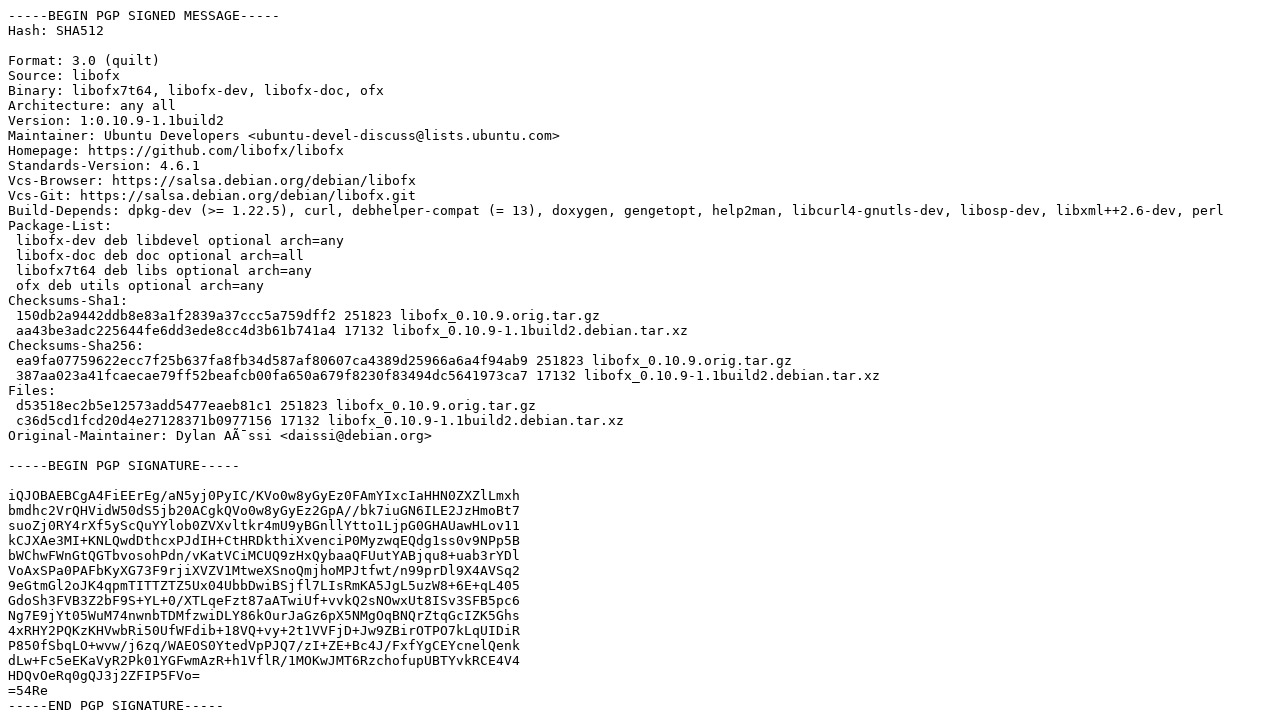

--- FILE ---
content_type: text/prs.lines.tag
request_url: http://mirror.sit.fraunhofer.de/ubuntu/pool/universe/libo/libofx/libofx_0.10.9-1.1build2.dsc
body_size: 2225
content:
-----BEGIN PGP SIGNED MESSAGE-----
Hash: SHA512

Format: 3.0 (quilt)
Source: libofx
Binary: libofx7t64, libofx-dev, libofx-doc, ofx
Architecture: any all
Version: 1:0.10.9-1.1build2
Maintainer: Ubuntu Developers <ubuntu-devel-discuss@lists.ubuntu.com>
Homepage: https://github.com/libofx/libofx
Standards-Version: 4.6.1
Vcs-Browser: https://salsa.debian.org/debian/libofx
Vcs-Git: https://salsa.debian.org/debian/libofx.git
Build-Depends: dpkg-dev (>= 1.22.5), curl, debhelper-compat (= 13), doxygen, gengetopt, help2man, libcurl4-gnutls-dev, libosp-dev, libxml++2.6-dev, perl
Package-List:
 libofx-dev deb libdevel optional arch=any
 libofx-doc deb doc optional arch=all
 libofx7t64 deb libs optional arch=any
 ofx deb utils optional arch=any
Checksums-Sha1:
 150db2a9442ddb8e83a1f2839a37ccc5a759dff2 251823 libofx_0.10.9.orig.tar.gz
 aa43be3adc225644fe6dd3ede8cc4d3b61b741a4 17132 libofx_0.10.9-1.1build2.debian.tar.xz
Checksums-Sha256:
 ea9fa07759622ecc7f25b637fa8fb34d587af80607ca4389d25966a6a4f94ab9 251823 libofx_0.10.9.orig.tar.gz
 387aa023a41fcaecae79ff52beafcb00fa650a679f8230f83494dc5641973ca7 17132 libofx_0.10.9-1.1build2.debian.tar.xz
Files:
 d53518ec2b5e12573add5477eaeb81c1 251823 libofx_0.10.9.orig.tar.gz
 c36d5cd1fcd20d4e27128371b0977156 17132 libofx_0.10.9-1.1build2.debian.tar.xz
Original-Maintainer: Dylan AÃ¯ssi <daissi@debian.org>

-----BEGIN PGP SIGNATURE-----

iQJOBAEBCgA4FiEErEg/aN5yj0PyIC/KVo0w8yGyEz0FAmYIxcIaHHN0ZXZlLmxh
bmdhc2VrQHVidW50dS5jb20ACgkQVo0w8yGyEz2GpA//bk7iuGN6ILE2JzHmoBt7
suoZj0RY4rXf5yScQuYYlob0ZVXvltkr4mU9yBGnllYtto1LjpG0GHAUawHLov11
kCJXAe3MI+KNLQwdDthcxPJdIH+CtHRDkthiXvenciP0MyzwqEQdg1ss0v9NPp5B
bWChwFWnGtQGTbvosohPdn/vKatVCiMCUQ9zHxQybaaQFUutYABjqu8+uab3rYDl
VoAxSPa0PAFbKyXG73F9rjiXVZV1MtweXSnoQmjhoMPJtfwt/n99prDl9X4AVSq2
9eGtmGl2oJK4qpmTITTZTZ5Ux04UbbDwiBSjfl7LIsRmKA5JgL5uzW8+6E+qL405
GdoSh3FVB3Z2bF9S+YL+0/XTLqeFzt87aATwiUf+vvkQ2sNOwxUt8ISv3SFB5pc6
Ng7E9jYt05WuM74nwnbTDMfzwiDLY86kOurJaGz6pX5NMgOqBNQrZtqGcIZK5Ghs
4xRHY2PQKzKHVwbRi50UfWFdib+18VQ+vy+2t1VVFjD+Jw9ZBirOTPO7kLqUIDiR
P850fSbqLO+wvw/j6zq/WAEOS0YtedVpPJQ7/zI+ZE+Bc4J/FxfYgCEYcnelQenk
dLw+Fc5eEKaVyR2Pk01YGFwmAzR+h1VflR/1MOKwJMT6RzchofupUBTYvkRCE4V4
HDQvOeRq0gQJ3j2ZFIP5FVo=
=54Re
-----END PGP SIGNATURE-----
